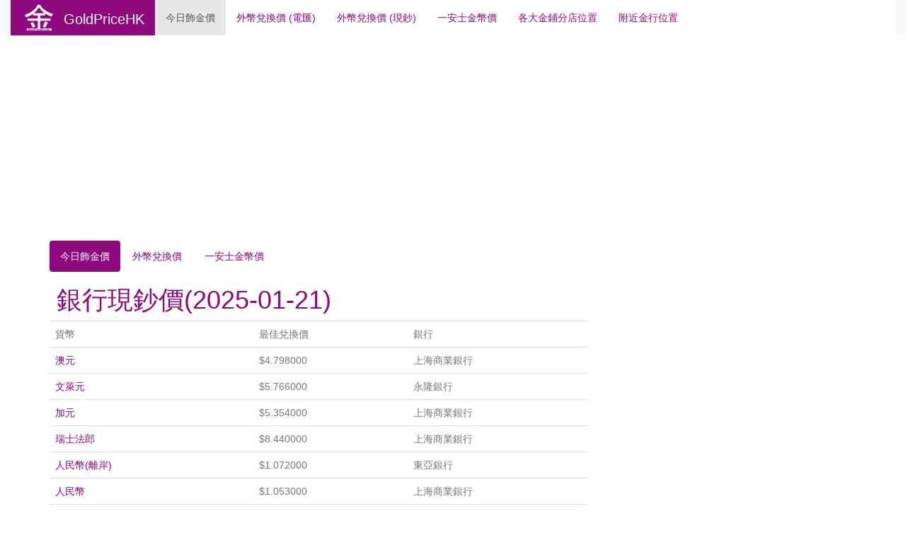

--- FILE ---
content_type: text/html; charset=UTF-8
request_url: https://goldpricehk.com/exchangerate/
body_size: 3328
content:
<!DOCTYPE html>
<html lang="en">
<head>
<meta charset="utf-8">
<meta name="description" content="外幣兌換價 (現鈔) (2025-01-21)" />
<meta name="keywords" content="香港金價, 飾金價, 千足金,周生生 分店,周大福 分店,六福 分店,粵港澳湛周生生 分店,謝瑞麟 分店,金至尊 分店, 金鋪, 買金, Chow Sang Sang, Chow Tai Fook, Lu, Fook, CSS JEWELLERY, TSL, 3D GOLD" />
<meta name="Author" lang="" content="GoldPriceHK.com" />
<meta name="viewport" content="width=device-width, initial-scale=1.0, maximum-scale=1.0, user-scalable=0" />
<meta name="country" content="China" />
<meta name="city" content="Hong Kong" />
<meta name="robots" content="index,follow" />
<meta name="copyright" content="Copyright(c)2016-2026 GoldPriceHK.com. All rights reserved." />
<meta name="distribution" content="global" />
<meta name="rating" content="general" />
<meta name="HandheldFriendly" content="true" />
<meta name="MobileOptimized" content="320" />
<meta http-equiv="cache-control" content="no-cache" />
<meta http-equiv="Pragma" content="no-cache" />
<meta http-equiv="Expires" content="-1" />
<link href="/css/bootstrap.min.css" rel="stylesheet" >
<link href="/css/ie10-viewport-bug-workaround.css" rel="stylesheet">
<link href="/css/common.css?ts=1123891729" rel="stylesheet">

<!-- HTML5 shim and Respond.js for IE8 support of HTML5 elements and media queries -->
<!--[if lt IE 9]>
  <script src="https://oss.maxcdn.com/html5shiv/3.7.2/html5shiv.min.js"></script>
  <script src="https://oss.maxcdn.com/respond/1.4.2/respond.min.js"></script>
<![endif]-->



<title>外幣兌換價 (現鈔) (2025-01-21)</title>
</head>
<body>
	<style>
.navbar-header {
	background-color: #8e097d;
}
.c-navbar-icon{
	float: left; 
	padding-left: 15px;
}
.c-navbar-brand{
	float: left; 
	padding: 15px 0 0 5px; 
	color: white; 
	font-size: 20px;
}
.c-navbar-default {
    background-color: #ddd;
}
@media (min-width: 768px) {
.c-navbar-brand{
	float: left; 
	padding: 15px 15px 0 10px; 
	color: white; 
	font-size: 20px;
}

}
</style>
<nav class="navbar navbar-default navbar-fixed-top">
<div class="container-fluid">
  <div class="navbar-header">
	<button type="button" class="navbar-toggle collapsed c-navbar-default" data-toggle="collapse" data-target="#navbar1">
	  <span class="sr-only">Toggle navigation</span>
	  <span class="icon-bar"></span>
	  <span class="icon-bar"></span>
	  <span class="icon-bar"></span>
	</button>
	<a href="/">
	<div class="c-navbar-icon"><img src="/img/icon/icon_200.png" width="50px" height="50px" alt="GoldPriceHK.com"></div>
	<div class="c-navbar-brand">GoldPriceHK</div>
	</a>
  </div>
  <div id="navbar1" class="navbar-collapse collapse">
	<ul class="nav navbar-nav">
	  
	  <li class="active"><a
			href="/">今日飾金價</a></li>
		<li><a
			href="/exchangerate/tt">外幣兌換價 (電匯)</a></li>	
		<li><a
			href="/exchangerate/notes">外幣兌換價 (現鈔)</a></li>	
		<li><a
			href="http://coins.goldpricehk.com">一安士金幣價</a></li>			
		<li ><a
			href="/districts">各大金鋪分店位置</a></li>	
		<li ><a
			href="/nearby">附近金行位置</a></li>
	  
	  
	  
	</ul>
  </div>
  <!--/.nav-collapse -->
</div>
<!--/.container-fluid -->
</nav>
 
	<section id="body-container" class="container"><aside style="text-align: center">
<script async src="//pagead2.googlesyndication.com/pagead/js/adsbygoogle.js"></script>
<!-- goldprice - top -->
<ins class="adsbygoogle"
     style="display:block"
     data-ad-client="ca-pub-5494596283094483"
     data-ad-slot="6624136817"
     data-ad-format="auto"></ins>
<script>
(adsbygoogle = window.adsbygoogle || []).push({});
</script>
</aside>

<div class="col-md-12 no-pad-lr">
<div class="masthead" style="padding-top:5px;padding-bottom:10px">
	<ul class="nav nav-pills pull-left">
		<li class="active"><a
			href="/">今日飾金價</a></li>
		<li><a
			href="/exchangerate">外幣兌換價</a></li>	
		<li><a
			href="http://coins.goldpricehk.com">一安士金幣價</a></li>			
			
	</ul>
</div>
</div>
<style>
.grid-item {
	width: 33%; 
	float: left;
}
.grid-item-content {
	padding: 10px 10px 20px 10px;
	border: 1px solid #8e097d; 
	margin: 3px; 
}
</style>
<div class="col-md-8 no-pad-lr">
	<div id="content-header">
		<div class="title">
			<h1 class="title_text">銀行現鈔價(2025-01-21)</h1>
		</div>
	</div>

	<div class="clearboth">
	
	<table class="table no-pad-lr">	
	<tr><td>貨幣</td><td>最佳兌換價</td><td>銀行</td></tr>	
		<tr><td><a href="/exchangerate/NOTES/AUD-to-HKD">澳元</a></td>
	<td>$4.798000</td>
	<td>上海商業銀行</td>
	</tr>
		<tr><td><a href="/exchangerate/NOTES/BND-to-HKD">文萊元</a></td>
	<td>$5.766000</td>
	<td>永隆銀行</td>
	</tr>
		<tr><td><a href="/exchangerate/NOTES/CAD-to-HKD">加元</a></td>
	<td>$5.354000</td>
	<td>上海商業銀行</td>
	</tr>
		<tr><td><a href="/exchangerate/NOTES/CHF-to-HKD">瑞士法郎</a></td>
	<td>$8.440000</td>
	<td>上海商業銀行</td>
	</tr>
		<tr><td><a href="/exchangerate/NOTES/CNH-to-HKD">人民幣(離岸)</a></td>
	<td>$1.072000</td>
	<td>東亞銀行</td>
	</tr>
		<tr><td><a href="/exchangerate/NOTES/CNY-to-HKD">人民幣</a></td>
	<td>$1.053000</td>
	<td>上海商業銀行</td>
	</tr>
		<tr><td><a href="/exchangerate/NOTES/DKK-to-HKD">丹麥克郎</a></td>
	<td>$1.107000</td>
	<td>永隆銀行</td>
	</tr>
		<tr><td><a href="/exchangerate/NOTES/EUR-to-HKD">歐羅</a></td>
	<td>$7.981000</td>
	<td>上海商業銀行</td>
	</tr>
		<tr><td><a href="/exchangerate/NOTES/GBP-to-HKD">英鎊</a></td>
	<td>$9.400000</td>
	<td>上海商業銀行</td>
	</tr>
		<tr><td><a href="/exchangerate/NOTES/IDR-to-HKD">印尼盾</a></td>
	<td>$0.000440</td>
	<td>上海商業銀行</td>
	</tr>
		<tr><td><a href="/exchangerate/NOTES/INR-to-HKD">印度盧比</a></td>
	<td>$0.101000</td>
	<td>中國銀行</td>
	</tr>
		<tr><td><a href="/exchangerate/NOTES/JPY-to-HKD">日圓</a></td>
	<td>$0.049590</td>
	<td>上海商業銀行</td>
	</tr>
		<tr><td><a href="/exchangerate/NOTES/KRW-to-HKD">韓國圜</a></td>
	<td>$0.005140</td>
	<td>上海商業銀行</td>
	</tr>
		<tr><td><a href="/exchangerate/NOTES/MOP-to-HKD">澳門元</a></td>
	<td>$0.986000</td>
	<td>永隆銀行</td>
	</tr>
		<tr><td><a href="/exchangerate/NOTES/MYR-to-HKD">馬來西亞林吉特</a></td>
	<td>$1.884000</td>
	<td>永隆銀行</td>
	</tr>
		<tr><td><a href="/exchangerate/NOTES/NOK-to-HKD">挪威克郎</a></td>
	<td>$0.702000</td>
	<td>永隆銀行</td>
	</tr>
		<tr><td><a href="/exchangerate/NOTES/NZD-to-HKD">紐西蘭元</a></td>
	<td>$4.327000</td>
	<td>上海商業銀行</td>
	</tr>
		<tr><td><a href="/exchangerate/NOTES/PHP-to-HKD">菲律賓彼索</a></td>
	<td>$0.125100</td>
	<td>上海商業銀行</td>
	</tr>
		<tr><td><a href="/exchangerate/NOTES/RMB-to-HKD"></a></td>
	<td>$1.078500</td>
	<td>創興銀行</td>
	</tr>
		<tr><td><a href="/exchangerate/NOTES/RUB-to-HKD">俄羅斯盧布</a></td>
	<td>$0.130000</td>
	<td>中國銀行</td>
	</tr>
		<tr><td><a href="/exchangerate/NOTES/SEK-to-HKD">瑞典克郎</a></td>
	<td>$0.717000</td>
	<td>永隆銀行</td>
	</tr>
		<tr><td><a href="/exchangerate/NOTES/SGD-to-HKD">新加坡元</a></td>
	<td>$5.636000</td>
	<td>上海商業銀行</td>
	</tr>
		<tr><td><a href="/exchangerate/NOTES/THB-to-HKD">泰國銖</a></td>
	<td>$0.218700</td>
	<td>上海商業銀行</td>
	</tr>
		<tr><td><a href="/exchangerate/NOTES/TWD-to-HKD">新台幣</a></td>
	<td>$0.226000</td>
	<td>上海商業銀行</td>
	</tr>
		<tr><td><a href="/exchangerate/NOTES/USD-to-HKD">美元</a></td>
	<td>$7.730000</td>
	<td>上海商業銀行</td>
	</tr>
		<tr><td><a href="/exchangerate/NOTES/USD_S-to-HKD">美元(細鈔)</a></td>
	<td>$7.727000</td>
	<td>上海商業銀行</td>
	</tr>
		<tr><td><a href="/exchangerate/NOTES/ZAR-to-HKD">南非蘭特</a></td>
	<td>$0.447000</td>
	<td>中國銀行</td>
	</tr>
		
	
	</table>
	
	</div>
	<div class="clearboth" style="padding-top: 15px;">&nbsp;</div>
	<aside style="text-align: center" class="clearboth">
<script async src="//pagead2.googlesyndication.com/pagead/js/adsbygoogle.js"></script>
<!-- goldprice - bottom -->
<ins class="adsbygoogle"
     style="display:block"
     data-ad-client="ca-pub-5494596283094483"
     data-ad-slot="8100870013"
     data-ad-format="auto"></ins>
<script>
(adsbygoogle = window.adsbygoogle || []).push({});
</script>
</aside>

</div>
<div class="col-md-4">
	<aside style="text-align: center">
<script async src="//pagead2.googlesyndication.com/pagead/js/adsbygoogle.js"></script>
<!-- goldprice - right big -->
<ins class="adsbygoogle"
     style="display:inline-block;width:300px;height:600px"
     data-ad-client="ca-pub-5494596283094483"
     data-ad-slot="5106717610"></ins>
<script>
(adsbygoogle = window.adsbygoogle || []).push({});
</script>
</aside>

	<aside style="text-align: center">
<script async src="//pagead2.googlesyndication.com/pagead/js/adsbygoogle.js"></script>
<!-- goldprice - right big -->
<ins class="adsbygoogle"
     style="display:inline-block;width:300px;height:600px"
     data-ad-client="ca-pub-5494596283094483"
     data-ad-slot="5106717610"></ins>
<script>
(adsbygoogle = window.adsbygoogle || []).push({});
</script>
</aside>

</div>
</section>
	
	<footer class="footer_section container bs-container no-pad-lr col-md-12" style="text-align: center; background-color: #F3F3F3">
<div class="col-md-12" style="padding: 25px; font-size: 20px; height: 100%">GoldPriceHK</div>

<div class="col-md-3">
<div class="col-md-12 col-xs-6"><h4><a href="/">今日飾金價</a></h4></div>
<div class="col-md-12 col-xs-6"><h4><a href="http://coins.goldpricehk.com/">一安士金幣價</a></h4></div>
<div class="col-md-12 col-xs-6"><h4><a href="/districts">各大金鋪分店位置</a></h4></div>
<div class="col-md-12 col-xs-6"><h4><a href="/nearby">附近金行位置</a></h4></div>
<div class="col-md-12 col-xs-6">&nbsp;</div>
<div class="col-md-12 col-xs-6">&nbsp;</div>
<div class="col-md-12 col-xs-6">&nbsp;</div>
<div class="col-md-12 col-xs-6">&nbsp;</div>


</div> 
<div class="col-md-9">

<h4><a href="/exchangerate/tt">外幣兌換</a></h4>
<div class="col-md-2 col-xs-6"><a href="/exchangerate/TT/AUD-to-HKD">澳元</a></div>
<div class="col-md-2 col-xs-6"><a href="/exchangerate/TT/BND-to-HKD">文萊元</a></div>
<div class="col-md-2 col-xs-6"><a href="/exchangerate/TT/CAD-to-HKD">加元</a></div>
<div class="col-md-2 col-xs-6"><a href="/exchangerate/TT/CHF-to-HKD">瑞士法郎</a></div>
<div class="col-md-2 col-xs-6"><a href="/exchangerate/TT/CNH-to-HKD">人民幣(離岸)</a></div>
<div class="col-md-2 col-xs-6"><a href="/exchangerate/TT/CNY-to-HKD">人民幣</a></div>
<div class="col-md-2 col-xs-6"><a href="/exchangerate/TT/DKK-to-HKD">丹麥克郎</a></div>
<div class="col-md-2 col-xs-6"><a href="/exchangerate/TT/EUR-to-HKD">歐羅</a></div>
<div class="col-md-2 col-xs-6"><a href="/exchangerate/TT/GBP-to-HKD">英鎊</a></div>
<div class="col-md-2 col-xs-6"><a href="/exchangerate/TT/JPY-to-HKD">日圓</a></div>
<div class="col-md-2 col-xs-6"><a href="/exchangerate/TT/MOP-to-HKD">澳門元</a></div>
<div class="col-md-2 col-xs-6"><a href="/exchangerate/TT/NOK-to-HKD">挪威克郎</a></div>
<div class="col-md-2 col-xs-6"><a href="/exchangerate/TT/NZD-to-HKD">紐西蘭元</a></div>
<div class="col-md-2 col-xs-6"><a href="/exchangerate/TT/PHP-to-HKD">菲律賓彼索</a></div>
<div class="col-md-2 col-xs-6"><a href="/exchangerate/TT/SEK-to-HKD">瑞典克郎</a></div>
<div class="col-md-2 col-xs-6"><a href="/exchangerate/TT/SGD-to-HKD">新加坡元</a></div>
<div class="col-md-2 col-xs-6"><a href="/exchangerate/TT/THB-to-HKD">泰國銖</a></div>
<div class="col-md-2 col-xs-6"><a href="/exchangerate/TT/USD-to-HKD">美元</a></div>
<div class="col-md-2 col-xs-6"><a href="/exchangerate/TT/USD_S-to-HKD">美元(細鈔)</a></div>
<div class="col-md-2 col-xs-6"><a href="/exchangerate/TT/ZAR-to-HKD">南非蘭特</a></div>


</div>



</footer>


	<!-- Google tag (gtag.js) -->
<script async src="https://www.googletagmanager.com/gtag/js?id=G-CMXP09YJGX"></script>
<script>
  window.dataLayer = window.dataLayer || [];
  function gtag(){dataLayer.push(arguments);}
  gtag('js', new Date());

  gtag('config', 'G-CMXP09YJGX');
</script>


	<script src="/js/jquery-1.11.3.min.js"></script>
<script src="/js/bootstrap.min.js"></script>
<script src="/js/ie10-viewport-bug-workaround.js"></script>

<script async src="//pagead2.googlesyndication.com/pagead/js/adsbygoogle.js"></script>
<script>
     (adsbygoogle = window.adsbygoogle || []).push({
          google_ad_client: "ca-pub-5494596283094483",
          enable_page_level_ads: true
     });
</script>
	

<script defer src="https://static.cloudflareinsights.com/beacon.min.js/vcd15cbe7772f49c399c6a5babf22c1241717689176015" integrity="sha512-ZpsOmlRQV6y907TI0dKBHq9Md29nnaEIPlkf84rnaERnq6zvWvPUqr2ft8M1aS28oN72PdrCzSjY4U6VaAw1EQ==" data-cf-beacon='{"version":"2024.11.0","token":"78d044a24817445e8c4819a711a37880","r":1,"server_timing":{"name":{"cfCacheStatus":true,"cfEdge":true,"cfExtPri":true,"cfL4":true,"cfOrigin":true,"cfSpeedBrain":true},"location_startswith":null}}' crossorigin="anonymous"></script>
</body>
</html>




--- FILE ---
content_type: text/html; charset=utf-8
request_url: https://www.google.com/recaptcha/api2/aframe
body_size: 248
content:
<!DOCTYPE HTML><html><head><meta http-equiv="content-type" content="text/html; charset=UTF-8"></head><body><script nonce="2bAesOk5LJRNEc-Hl7vOdw">/** Anti-fraud and anti-abuse applications only. See google.com/recaptcha */ try{var clients={'sodar':'https://pagead2.googlesyndication.com/pagead/sodar?'};window.addEventListener("message",function(a){try{if(a.source===window.parent){var b=JSON.parse(a.data);var c=clients[b['id']];if(c){var d=document.createElement('img');d.src=c+b['params']+'&rc='+(localStorage.getItem("rc::a")?sessionStorage.getItem("rc::b"):"");window.document.body.appendChild(d);sessionStorage.setItem("rc::e",parseInt(sessionStorage.getItem("rc::e")||0)+1);localStorage.setItem("rc::h",'1768352529122');}}}catch(b){}});window.parent.postMessage("_grecaptcha_ready", "*");}catch(b){}</script></body></html>

--- FILE ---
content_type: text/css
request_url: https://goldpricehk.com/css/common.css?ts=1123891729
body_size: 1248
content:
@charset "UTF-8";

body {
	position: relative;
	padding-top: 55px;
	line-height: 1.75em;
	font-family: arial, "Times New Roman", "Microsoft YaHei", "微软雅黑", STXihei, "华文细黑", serif;
	color: #777777;
}

h1 {color: #8e097d; }

.block-background { border: 1px solid #8e097d; text-align: center; background: #8e097d; color: #FFF;}

.shop a, .shop a:hover{ color: #FFF; }
.gp a, .gp a:hover{ color: #FFF; }
.trend a, .trend a:hover{ color: #FFF; }


@media (max-width: 767px) {
	h1 {font-size: 22pt; padding-top: 10px}
}
 
@media (max-width: 767px) {

.shop {
	padding: 15px;
	padding-top: 38px;
	font-size: 32px;
}

.shop-small { font-size: 18px; }

.gp {
	padding: 15px;
	font-size: 32px;
}

.trend {
	padding: 5px 0 20px 0;
	font-size: 14px;
}
	
	
}

@media (min-width: 768px) {
	
.shop {
	padding: 20px;
	padding-top: 40px;
	font-size: 32px;
}

.shop-small { font-size: 26px; }

.gp {
	padding: 20px;
	font-size: 32px;
}
.trend {
	padding: 10px 0 20px 0;
	font-size: 14px;
}
	
	
}

.square-content {
    position:absolute;
    height:96%; 
    width:96%; 
    padding: 2%;
}


.bs-nav {
	background-color: #FFFFFF;
	border-bottom: #999999 1px solid;
	min-height:46px;
}

.bs-nav-brand {
	padding: 5px 0 5px 0;
	color: #666;
}
.navbar-default {
  border-color: #FFF;
}

.navbar-fixed-top{
	height: 46px;
}

.navbar-default .navbar-brand {
  background-color: #8e097d;
  color: #FFF;
}
.nav-pills>li.active>a, .nav-pills>li.active>a:hover, .nav-pills>li.active>a:focus {
  color: #fff;
  background-color: #8e097d;
}
.navbar-default .navbar-brand:hover {
  background-color: #8e097d;
  color: #FFF;
}

.navbar-default .navbar-nav>li>a {
  color: #8e097d;
  background-color: #FFF;
}

.navbar-default .navbar-nav>li>a:hover {
  color: #8e097d;
  background-color: #FFF;
}


.navbar-default .navbar-collapse {
  background-color: #FFF;
}

.bs-container {
	background-color: #FFFFFF;
}
a, a:hover, a:focus {
	color: #8e097d;
}

.btn-primary, .btn-primary:hover, .btn-primary:focus {
  color: #fff;
  background-color: #8e097d;
  border-color: #8e097d;
}

.bg-breadcrumb {
  padding: 5px 5px 5px 10px;
  margin-bottom: 0px;
  background-color: #ffffff;
}

.title {
	float: left;
	color: #8e097d;
	padding-left: 10px;
}

.subtitle {
  padding-left: 10px;
  color: #8e097d;
}

.subHeadTitle {
	color: #8e097d;
	padding: 0 35px 0 10px;
	border-bottom: #8e097d 3px solid;
	height: 24px;
}

.panel-ad {
	text-align: center;
}


#body-container {
	clear: both;
}

#footer-container {
	border-top: #e7e0d4 1px solid;
	padding: 30px 0 20px 0;
	clear: both;
}

#m-footer-container {
	border-top: #8e097d 1px solid;
	padding: 5px 0 40px 0;
	clear: both;
}

.block-exrate-header {
	text-align: center;
	padding-bottom: 20px;
}



.block-pad-no {
	padding: 0;
}

.block-pad-no-right {
	padding-top: 0 ;
	padding-bottom: 0 ;
	padding-left: 0 ;
}

#brDtl {
	margin-bottom: 0px;
}

.clearboth {
	clear: both;
}

.float-left {
	float: left;
}

.float-right {
	float: right;
}

.no-pad-lr {
	padding-left: 0px;
	padding-right: 0px;
}

.no-pad-l {
	padding-left: 0px;
}

.no-pad-r{
	padding-right: 0px;
}


.pad-10 {
	padding: 10px;
}

.btn-map {
	-moz-box-shadow: inset 0px 1px 0px 0px #fce2c1;
	-webkit-box-shadow: inset 0px 1px 0px 0px #fce2c1;
	box-shadow: inset 0px 1px 0px 0px #fce2c1;
	background: -webkit-gradient(linear, left top, left bottom, color-stop(0.05, #ffc477
		), color-stop(1, #fb9e25));
	background: -moz-linear-gradient(center top, #ffc477 5%, #fb9e25 100%);
	filter: progid:DXImageTransform.Microsoft.gradient(startColorstr='#ffc477',
		endColorstr='#fb9e25');
	background-color: #ffc477;
	-webkit-border-top-left-radius: 0px;
	-moz-border-radius-topleft: 0px;
	border-top-left-radius: 0px;
	-webkit-border-top-right-radius: 0px;
	-moz-border-radius-topright: 0px;
	border-top-right-radius: 0px;
	-webkit-border-bottom-right-radius: 0px;
	-moz-border-radius-bottomright: 0px;
	border-bottom-right-radius: 0px;
	-webkit-border-bottom-left-radius: 0px;
	-moz-border-radius-bottomleft: 0px;
	border-bottom-left-radius: 0px;
	text-indent: 0;
	border: 1px solid #eeb44f;
	display: inline-block;
	color: #ffffff;
	font-family: Arial;
	font-size: 11px;
	font-weight: bold;
	font-style: normal;
	height: 19px;
	line-height: 19px;
	width: 39px;
	text-decoration: none;
	text-align: center;
	text-shadow: 1px 1px 0px #cc9f52;
}

.btn-map:hover {
	background: -webkit-gradient(linear, left top, left bottom, color-stop(0.05, #fb9e25
		), color-stop(1, #ffc477));
	background: -moz-linear-gradient(center top, #fb9e25 5%, #ffc477 100%);
	filter: progid:DXImageTransform.Microsoft.gradient(startColorstr='#fb9e25',
		endColorstr='#ffc477');
	background-color: #fb9e25;
}

.btn-map:active {
	position: relative;
	top: 1px;
}

.spot_li {
	padding: 8px;
}

.spot_example {
	padding: 5px;
	border: 1px solid #eeb44f;
}

.lpad50 {
	padding-left: 20px;
}

.pad-top {
	padding-top: 20px;
}

h2 {
    font-size: 18px;
}



.sitemap_head {
    display: block;
    margin: 0 0 15px;
    font-weight: bold;
    font-size: 14px;
	color: #DD0077;
	width: 100%;
}

.sitemap_col {
    display: block;
    float: left;
    width: 20%;
    padding: 3px;
}

.sitemap_item {
    display: block;
    margin: 0 0 10px;
    font-size: 12px;
}

.table-condensed{
	font-size: 12px;
}

@media screen and (max-width: 768px) {
		
	.sitemap_col {
		display: block;
		float: left;
		width: 50%;
		padding: 0 30px;
		box-sizing: border-box;
	}
}